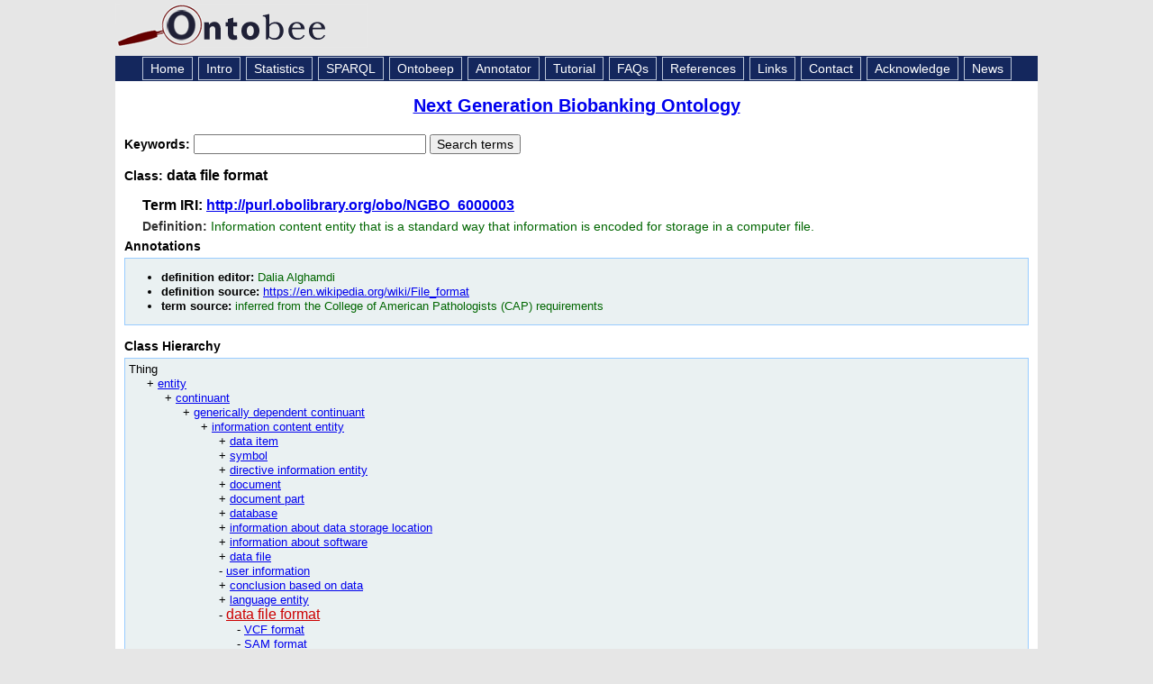

--- FILE ---
content_type: application/xml
request_url: https://ontobee.org/ontology/NGBO?iri=http://purl.obolibrary.org/obo/NGBO_6000003
body_size: 2769
content:
<?xml version="1.0"?>
<?xml-stylesheet type="text/xsl" href="https://ontobee.org/ontology/view/NGBO?iri=http://purl.obolibrary.org/obo/NGBO_6000003"?>
<rdf:RDF xmlns="http://www.w3.org/2002/07/owl#"
     xml:base="http://www.w3.org/2002/07/owl"
     xmlns:rdf="http://www.w3.org/1999/02/22-rdf-syntax-ns#"
     xmlns:owl="http://www.w3.org/2002/07/owl#"
     xmlns:oboInOwl="http://www.geneontology.org/formats/oboInOwl#"
     xmlns:xsd="http://www.w3.org/2001/XMLSchema#"
     xmlns:rdfs="http://www.w3.org/2000/01/rdf-schema#"
     xmlns:ns2="http://purl.obolibrary.org/obo/"
     xmlns:foaf="http://xmlns.com/foaf/0.1/"
     xmlns:dc="http://purl.org/dc/elements/1.1/">
    


    <!-- 
    ///////////////////////////////////////////////////////////////////////////////////////
    //
    // Annotation properties
    //
    ///////////////////////////////////////////////////////////////////////////////////////
     -->

    <AnnotationProperty rdf:about="http://purl.obolibrary.org/obo/IAO_0000117"/>
    <AnnotationProperty rdf:about="http://purl.obolibrary.org/obo/IAO_0000119"/>
    <AnnotationProperty rdf:about="http://purl.obolibrary.org/obo/IAO_0000115"/>
    <AnnotationProperty rdf:about="http://purl.obolibrary.org/obo/GENEPIO_0000005"/>
    


    <!-- 
    ///////////////////////////////////////////////////////////////////////////////////////
    //
    // Datatypes
    //
    ///////////////////////////////////////////////////////////////////////////////////////
     -->

    


    <!-- 
    ///////////////////////////////////////////////////////////////////////////////////////
    //
    // Classes
    //
    ///////////////////////////////////////////////////////////////////////////////////////
     -->

    


    <!-- http://purl.obolibrary.org/obo/IAO_0000030 -->

    <Class rdf:about="http://purl.obolibrary.org/obo/IAO_0000030">
        <rdfs:label xml:lang="en">information content entity</rdfs:label>
    </Class>
    


    <!-- http://purl.obolibrary.org/obo/NGBO_6000003 -->

    <Class rdf:about="http://purl.obolibrary.org/obo/NGBO_6000003">
        <rdfs:label xml:lang="en">data file format</rdfs:label>
        <rdfs:subClassOf rdf:resource="http://purl.obolibrary.org/obo/IAO_0000030"/>
        <ns2:GENEPIO_0000005>inferred from the College of American Pathologists (CAP) requirements</ns2:GENEPIO_0000005>
        <ns2:IAO_0000117>Dalia Alghamdi</ns2:IAO_0000117>
        <ns2:IAO_0000119>https://en.wikipedia.org/wiki/File_format</ns2:IAO_0000119>
        <ns2:IAO_0000115>Information content entity that is a standard way that information is encoded for storage in a computer file.</ns2:IAO_0000115>
    </Class>
</rdf:RDF>



<!-- Generated by the OWL API (version 3.2.4.1806) http://owlapi.sourceforge.net -->



